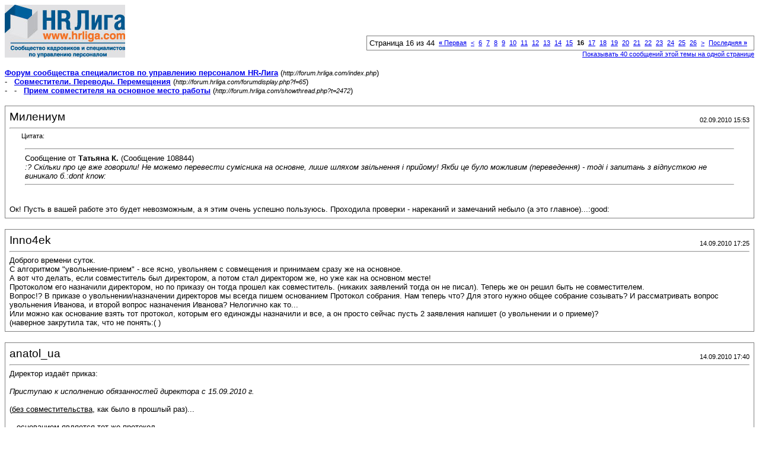

--- FILE ---
content_type: text/html; charset=windows-1251
request_url: https://forum.hrliga.com/printthread.php?s=548f7d6a84643ef735c526b62e1510ca&t=2472&pp=10&page=16
body_size: 4585
content:
<!DOCTYPE html PUBLIC "-//W3C//DTD XHTML 1.0 Transitional//EN" "http://www.w3.org/TR/xhtml1/DTD/xhtml1-transitional.dtd">
<html xmlns="http://www.w3.org/1999/xhtml" dir="ltr" lang="ru">
<head>
<meta http-equiv="Content-Type" content="text/html; charset=windows-1251" />
<meta name="generator" content="vBulletin 3.8.1" />
<title>Форум сообщества специалистов по управлению персоналом HR-Лига -  Прием совместителя на основное место работы</title>
<style type="text/css">
<!--
td, p, li, div
{
	font: 10pt verdana, geneva, lucida, 'lucida grande', arial, helvetica, sans-serif;
}
.smallfont
{
	font-size: 11px;
}
.tborder
{
	border: 1px solid #808080;
}
.thead
{
	background-color: #EEEEEE;
}
.page
{
	background-color: #FFFFFF;
	color: #000000;
}
-->
</style>
</head>
<body class="page">

<table cellpadding="0" cellspacing="0" border="0" width="100%">
<tr valign="bottom">
	<td><a href="http://forum.hrliga.com/"><img src="images/misc/vbulletin3_logo_white.gif" alt="Форум сообщества специалистов по управлению персоналом HR-Лига" border="0" /></a></td>
	<td align="right">
		<div class="smallfont"><div class="pagenav" align="right">
<table class="tborder" cellpadding="3" cellspacing="1" border="0">
<tr>
	<td class="vbmenu_control" style="font-weight:normal">Страница 16 из 44</td>
	<td class="alt1" nowrap="nowrap"><a rel="start" class="smallfont" href="printthread.php?s=8aad7ac58a3efebd89143a8747b7c9e1&amp;t=2472&amp;pp=10" title="Первая страница - с 1 по 10 из 439"><strong>&laquo;</strong> Первая</a></td>
	<td class="alt1"><a rel="prev" class="smallfont" href="printthread.php?s=8aad7ac58a3efebd89143a8747b7c9e1&amp;t=2472&amp;pp=10&amp;page=15" title="Предыдущая страница - с 141 по 150 из 439">&lt;</a></td>
	<td class="alt1"><a class="smallfont" href="printthread.php?s=8aad7ac58a3efebd89143a8747b7c9e1&amp;t=2472&amp;pp=10&amp;page=6" title="с 51 по 60 из 439"><!---10-->6</a></td><td class="alt1"><a class="smallfont" href="printthread.php?s=8aad7ac58a3efebd89143a8747b7c9e1&amp;t=2472&amp;pp=10&amp;page=7" title="с 61 по 70 из 439">7</a></td><td class="alt1"><a class="smallfont" href="printthread.php?s=8aad7ac58a3efebd89143a8747b7c9e1&amp;t=2472&amp;pp=10&amp;page=8" title="с 71 по 80 из 439">8</a></td><td class="alt1"><a class="smallfont" href="printthread.php?s=8aad7ac58a3efebd89143a8747b7c9e1&amp;t=2472&amp;pp=10&amp;page=9" title="с 81 по 90 из 439">9</a></td><td class="alt1"><a class="smallfont" href="printthread.php?s=8aad7ac58a3efebd89143a8747b7c9e1&amp;t=2472&amp;pp=10&amp;page=10" title="с 91 по 100 из 439">10</a></td><td class="alt1"><a class="smallfont" href="printthread.php?s=8aad7ac58a3efebd89143a8747b7c9e1&amp;t=2472&amp;pp=10&amp;page=11" title="с 101 по 110 из 439">11</a></td><td class="alt1"><a class="smallfont" href="printthread.php?s=8aad7ac58a3efebd89143a8747b7c9e1&amp;t=2472&amp;pp=10&amp;page=12" title="с 111 по 120 из 439">12</a></td><td class="alt1"><a class="smallfont" href="printthread.php?s=8aad7ac58a3efebd89143a8747b7c9e1&amp;t=2472&amp;pp=10&amp;page=13" title="с 121 по 130 из 439">13</a></td><td class="alt1"><a class="smallfont" href="printthread.php?s=8aad7ac58a3efebd89143a8747b7c9e1&amp;t=2472&amp;pp=10&amp;page=14" title="с 131 по 140 из 439">14</a></td><td class="alt1"><a class="smallfont" href="printthread.php?s=8aad7ac58a3efebd89143a8747b7c9e1&amp;t=2472&amp;pp=10&amp;page=15" title="с 141 по 150 из 439">15</a></td>	<td class="alt2"><span class="smallfont" title="Показано с 151 по 160 из 439."><strong>16</strong></span></td>
 <td class="alt1"><a class="smallfont" href="printthread.php?s=8aad7ac58a3efebd89143a8747b7c9e1&amp;t=2472&amp;pp=10&amp;page=17" title="с 161 по 170 из 439">17</a></td><td class="alt1"><a class="smallfont" href="printthread.php?s=8aad7ac58a3efebd89143a8747b7c9e1&amp;t=2472&amp;pp=10&amp;page=18" title="с 171 по 180 из 439">18</a></td><td class="alt1"><a class="smallfont" href="printthread.php?s=8aad7ac58a3efebd89143a8747b7c9e1&amp;t=2472&amp;pp=10&amp;page=19" title="с 181 по 190 из 439">19</a></td><td class="alt1"><a class="smallfont" href="printthread.php?s=8aad7ac58a3efebd89143a8747b7c9e1&amp;t=2472&amp;pp=10&amp;page=20" title="с 191 по 200 из 439">20</a></td><td class="alt1"><a class="smallfont" href="printthread.php?s=8aad7ac58a3efebd89143a8747b7c9e1&amp;t=2472&amp;pp=10&amp;page=21" title="с 201 по 210 из 439">21</a></td><td class="alt1"><a class="smallfont" href="printthread.php?s=8aad7ac58a3efebd89143a8747b7c9e1&amp;t=2472&amp;pp=10&amp;page=22" title="с 211 по 220 из 439">22</a></td><td class="alt1"><a class="smallfont" href="printthread.php?s=8aad7ac58a3efebd89143a8747b7c9e1&amp;t=2472&amp;pp=10&amp;page=23" title="с 221 по 230 из 439">23</a></td><td class="alt1"><a class="smallfont" href="printthread.php?s=8aad7ac58a3efebd89143a8747b7c9e1&amp;t=2472&amp;pp=10&amp;page=24" title="с 231 по 240 из 439">24</a></td><td class="alt1"><a class="smallfont" href="printthread.php?s=8aad7ac58a3efebd89143a8747b7c9e1&amp;t=2472&amp;pp=10&amp;page=25" title="с 241 по 250 из 439">25</a></td><td class="alt1"><a class="smallfont" href="printthread.php?s=8aad7ac58a3efebd89143a8747b7c9e1&amp;t=2472&amp;pp=10&amp;page=26" title="с 251 по 260 из 439"><!--+10-->26</a></td>
	<td class="alt1"><a rel="next" class="smallfont" href="printthread.php?s=8aad7ac58a3efebd89143a8747b7c9e1&amp;t=2472&amp;pp=10&amp;page=17" title="Следующая страница - с 161 по 170 из 439">&gt;</a></td>
	<td class="alt1" nowrap="nowrap"><a class="smallfont" href="printthread.php?s=8aad7ac58a3efebd89143a8747b7c9e1&amp;t=2472&amp;pp=10&amp;page=44" title="Последняя страница - с 431 по 439 из 439">Последняя <strong>&raquo;</strong></a></td>
	<td class="vbmenu_control" title="printthread.php?s=8aad7ac58a3efebd89143a8747b7c9e1&amp;t=2472&amp;pp=10"><a name="PageNav"></a></td>
</tr>
</table>
</div></div>
		
		<div class="smallfont"><a href="printthread.php?s=8aad7ac58a3efebd89143a8747b7c9e1&amp;t=2472&amp;pp=40">Показывать 40 сообщений этой темы на одной странице</a></div>
		
	</td>
</tr>
</table>

<br />

<div>
	<a href="http://forum.hrliga.com/index.php" accesskey="1"><strong>Форум сообщества специалистов по управлению персоналом HR-Лига</strong></a>
	(<span class="smallfont"><em>http://forum.hrliga.com/index.php</em></span>)
</div>
<div>
	- &nbsp; <a href="forumdisplay.php?f=65"><strong>Совместители. Переводы. Перемещения</strong></a>
	(<span class="smallfont"><em>http://forum.hrliga.com/forumdisplay.php?f=65</em></span>)
</div>
<div>
	- &nbsp; - &nbsp;  <a href="showthread.php?t=2472" accesskey="3"><strong>Прием совместителя на основное место работы</strong></a>
	(<span class="smallfont"><em>http://forum.hrliga.com/showthread.php?t=2472</em></span>)
</div>

<br />

<table class="tborder" cellpadding="6" cellspacing="1" border="0" width="100%">
<tr>
	<td class="page">

		<table cellpadding="0" cellspacing="0" border="0" width="100%">
		<tr valign="bottom">
			<td style="font-size:14pt">Милениум</td>
			<td class="smallfont" align="right">02.09.2010 15:53</td>
		</tr>
		</table>

		<hr />

		
		

		<div><div style="margin:20px; margin-top:5px; ">
	<div class="smallfont" style="margin-bottom:2px">Цитата:</div>
	<table cellpadding="6" cellspacing="0" border="0" width="100%">
	<tr>
		<td class="alt2">
			<hr />
			
				<div>
					Сообщение от <strong>Татьяна К.</strong>
					(Сообщение 108844)
				</div>
				<div style="font-style:italic">:? Скільки про це вже говорили! Не можемо перевести сумісника на основне, лише шляхом звільнення і прийому! Якби це було можливим (переведення) - тоді і запитань з відпусткою не виникало б.:dont know:</div>
			
			<hr />
		</td>
	</tr>
	</table>
</div>Ок! Пусть в вашей работе это будет невозможным, а я этим очень успешно пользуюсь. Проходила проверки - нареканий и замечаний небыло (а это главное)...:good:</div>
	</td>
</tr>
</table>
<br /><table class="tborder" cellpadding="6" cellspacing="1" border="0" width="100%">
<tr>
	<td class="page">

		<table cellpadding="0" cellspacing="0" border="0" width="100%">
		<tr valign="bottom">
			<td style="font-size:14pt">Inno4ek</td>
			<td class="smallfont" align="right">14.09.2010 17:25</td>
		</tr>
		</table>

		<hr />

		
		

		<div>Доброго времени суток.<br />
С алгоритмом &quot;увольнение-прием&quot; - все ясно, увольняем с совмещения и принимаем сразу же на основное.<br />
А вот что делать, если совместитель был директором, а потом стал директором же, но уже как на основном месте! <br />
Протоколом его назначили директором, но по приказу он тогда прошел как совместитель. (никаких заявлений тогда он не писал). Теперь же он решил быть не совместителем.<br />
Вопрос!? В приказе о увольнении/назначении директоров мы всегда пишем основанием Протокол собрания. Нам теперь что? Для этого нужно общее собрание созывать? И рассматривать вопрос увольнения Иванова, и второй вопрос назначения Иванова? Нелогично как то...<br />
Или можно как основание взять тот протокол, которым его единожды назначили и все, а он просто сейчас пусть 2 заявления напишет (о увольнении и о приеме)?<br />
(наверное закрутила так, что не понять:( )</div>
	</td>
</tr>
</table>
<br /><table class="tborder" cellpadding="6" cellspacing="1" border="0" width="100%">
<tr>
	<td class="page">

		<table cellpadding="0" cellspacing="0" border="0" width="100%">
		<tr valign="bottom">
			<td style="font-size:14pt">anatol_ua</td>
			<td class="smallfont" align="right">14.09.2010 17:40</td>
		</tr>
		</table>

		<hr />

		
		

		<div>Директор издаёт приказ:<br />
 <br />
<i>Приступаю к исполнению обязанностей директора с 15.09.2010 г.</i><br />
 <br />
(<u>без совместительства</u>, как было в прошлый раз)...<br />
 <br />
...основанием является тот же протокол <br />
(ибо в нём не было указано, что это его основное место работы или совместительское)...<br />
Хотя надо было бы указать !:reverie:<br />
В принципе, у меня был точно такой же случай (в 2000 г.)<br />
И честно говоря, я уже не помню, что я написал в ТК ген. диру <br />
ПОД ЕГО ЖЕ ДИКТОВКУ...;)</div>
	</td>
</tr>
</table>
<br /><table class="tborder" cellpadding="6" cellspacing="1" border="0" width="100%">
<tr>
	<td class="page">

		<table cellpadding="0" cellspacing="0" border="0" width="100%">
		<tr valign="bottom">
			<td style="font-size:14pt">Inno4ek</td>
			<td class="smallfont" align="right">15.09.2010 17:23</td>
		</tr>
		</table>

		<hr />

		
		

		<div><div style="margin:20px; margin-top:5px; ">
	<div class="smallfont" style="margin-bottom:2px">Цитата:</div>
	<table cellpadding="6" cellspacing="0" border="0" width="100%">
	<tr>
		<td class="alt2">
			<hr />
			
				<div>
					Сообщение от <strong>anatol_ua</strong>
					(Сообщение 110106)
				</div>
				<div style="font-style:italic">Директор издаёт приказ:<br />
 <br />
<i>Приступаю к исполнению обязанностей директора с 15.09.2010 г.</i><br />
 <br />
(<u>без совместительства</u>, как было в прошлый раз)...<br />
 </div>
			
			<hr />
		</td>
	</tr>
	</table>
</div>Спасибо большое за внимание к моему вопросу!<br />
Не будет нарушением, если мы его сегодня уволим (пишет заявление Общему собранию), затем сразу примем (тоже пишет заявление). И руководствоваться будем в обеих случаях все тем же протоколом, в кот. указано просто назначить (без указания совместительства)? <br />
Смутил 1 момент... какое основание для приказа об увольнении? Ведь увольнение/назначение директора - полномочия общего собрания... А такого протокола нет...</div>
	</td>
</tr>
</table>
<br /><table class="tborder" cellpadding="6" cellspacing="1" border="0" width="100%">
<tr>
	<td class="page">

		<table cellpadding="0" cellspacing="0" border="0" width="100%">
		<tr valign="bottom">
			<td style="font-size:14pt">anatol_ua</td>
			<td class="smallfont" align="right">15.09.2010 17:29</td>
		</tr>
		</table>

		<hr />

		
		

		<div>Сегодня он сам себя увольняет:<br />
ПРИКАЗ<br />
<i>Слагаю полномочия директора по совместительству 15.09.2010 в связи с увольнением...</i><br />
 <br />
Завтра сам себя принимает:<br />
ПРИКАЗ<br />
<i>Приступаю к обязаностям директора с 16.09.2010</i><br />
 <br />
Уже ведь обсуждали...:reverie:<br />
Если этот вопрос решает собрание, то добавляем в оба приказа фразу <i>&quot;согласно протокола общего собрания учредителей №... от ....&quot;</i></div>
	</td>
</tr>
</table>
<br /><table class="tborder" cellpadding="6" cellspacing="1" border="0" width="100%">
<tr>
	<td class="page">

		<table cellpadding="0" cellspacing="0" border="0" width="100%">
		<tr valign="bottom">
			<td style="font-size:14pt">chsm07@mail.ru</td>
			<td class="smallfont" align="right">16.09.2010 10:03</td>
		</tr>
		</table>

		<hr />

		
		

		<div><div style="margin:20px; margin-top:5px; ">
	<div class="smallfont" style="margin-bottom:2px">Цитата:</div>
	<table cellpadding="6" cellspacing="0" border="0" width="100%">
	<tr>
		<td class="alt2">
			<hr />
			
				<div>
					Сообщение от <strong>Милениум</strong>
					(Сообщение 108868)
				</div>
				<div style="font-style:italic">Ок! Пусть в вашей работе это будет невозможным, а я этим очень успешно пользуюсь. Проходила проверки - нареканий и замечаний небыло (а это главное)...:good:</div>
			
			<hr />
		</td>
	</tr>
	</table>
</div>1. Очень интересует ответ на этот вопрос.А какую запись работнику Вы делаете в ТК при таком варианте &quot;перехода&quot; с совместительства на основное место работы?<br />
2. Отсутствие замечаний при проверке еще не говорит о том, что все сделано правильно, все зависит от уровня профессиональной подготовки проверяющего. Проверено на собственном опыте при проходжении проверки.</div>
	</td>
</tr>
</table>
<br /><table class="tborder" cellpadding="6" cellspacing="1" border="0" width="100%">
<tr>
	<td class="page">

		<table cellpadding="0" cellspacing="0" border="0" width="100%">
		<tr valign="bottom">
			<td style="font-size:14pt">Мотя</td>
			<td class="smallfont" align="right">16.09.2010 12:24</td>
		</tr>
		</table>

		<hr />

		
		

		<div><div style="margin:20px; margin-top:5px; ">
	<div class="smallfont" style="margin-bottom:2px">Цитата:</div>
	<table cellpadding="6" cellspacing="0" border="0" width="100%">
	<tr>
		<td class="alt2">
			<hr />
			
				<div>
					Сообщение от <strong>chsm07@mail.ru</strong>
					(Сообщение 110306)
				</div>
				<div style="font-style:italic">1все зависит от уровня профессиональной подготовки проверяющего..</div>
			
			<hr />
		</td>
	</tr>
	</table>
</div>...или от <b>СУММЫ</b>!:lol::D:rofl:</div>
	</td>
</tr>
</table>
<br /><table class="tborder" cellpadding="6" cellspacing="1" border="0" width="100%">
<tr>
	<td class="page">

		<table cellpadding="0" cellspacing="0" border="0" width="100%">
		<tr valign="bottom">
			<td style="font-size:14pt">anatol_ua</td>
			<td class="smallfont" align="right">16.09.2010 12:29</td>
		</tr>
		</table>

		<hr />

		
		

		<div>Суммы - это опять город (областной центр Украины) ? :innocent:</div>
	</td>
</tr>
</table>
<br /><table class="tborder" cellpadding="6" cellspacing="1" border="0" width="100%">
<tr>
	<td class="page">

		<table cellpadding="0" cellspacing="0" border="0" width="100%">
		<tr valign="bottom">
			<td style="font-size:14pt">Мотя</td>
			<td class="smallfont" align="right">16.09.2010 12:35</td>
		</tr>
		</table>

		<hr />

		
		

		<div>Су<b>М</b>ы- город! ДА!:good:<br />
Хорошая су<b>мм</b>а - гарантия того, что проверка &quot;не обнаружит&quot; <b>больших </b>ошибок и ограничится <b>мелкими</b> замечаниями! :lol::D</div>
	</td>
</tr>
</table>
<br /><table class="tborder" cellpadding="6" cellspacing="1" border="0" width="100%">
<tr>
	<td class="page">

		<table cellpadding="0" cellspacing="0" border="0" width="100%">
		<tr valign="bottom">
			<td style="font-size:14pt">anatol_ua</td>
			<td class="smallfont" align="right">16.09.2010 12:38</td>
		</tr>
		</table>

		<hr />

		
		

		<div>Вот чтобы съэкономить эти СУММЫ, мы тут и помогаем друг другу...:reverie:</div>
	</td>
</tr>
</table>
<br />

<br />

<table cellpadding="0" cellspacing="0" border="0" width="100%">
<tr valign="top">
	<td class="smallfont">Часовой пояс GMT +3, время: <span class="time">19:47</span>.</td>
	<td align="right">
		<div class="smallfont"><div class="pagenav" align="right">
<table class="tborder" cellpadding="3" cellspacing="1" border="0">
<tr>
	<td class="vbmenu_control" style="font-weight:normal">Страница 16 из 44</td>
	<td class="alt1" nowrap="nowrap"><a rel="start" class="smallfont" href="printthread.php?s=8aad7ac58a3efebd89143a8747b7c9e1&amp;t=2472&amp;pp=10" title="Первая страница - с 1 по 10 из 439"><strong>&laquo;</strong> Первая</a></td>
	<td class="alt1"><a rel="prev" class="smallfont" href="printthread.php?s=8aad7ac58a3efebd89143a8747b7c9e1&amp;t=2472&amp;pp=10&amp;page=15" title="Предыдущая страница - с 141 по 150 из 439">&lt;</a></td>
	<td class="alt1"><a class="smallfont" href="printthread.php?s=8aad7ac58a3efebd89143a8747b7c9e1&amp;t=2472&amp;pp=10&amp;page=6" title="с 51 по 60 из 439"><!---10-->6</a></td><td class="alt1"><a class="smallfont" href="printthread.php?s=8aad7ac58a3efebd89143a8747b7c9e1&amp;t=2472&amp;pp=10&amp;page=7" title="с 61 по 70 из 439">7</a></td><td class="alt1"><a class="smallfont" href="printthread.php?s=8aad7ac58a3efebd89143a8747b7c9e1&amp;t=2472&amp;pp=10&amp;page=8" title="с 71 по 80 из 439">8</a></td><td class="alt1"><a class="smallfont" href="printthread.php?s=8aad7ac58a3efebd89143a8747b7c9e1&amp;t=2472&amp;pp=10&amp;page=9" title="с 81 по 90 из 439">9</a></td><td class="alt1"><a class="smallfont" href="printthread.php?s=8aad7ac58a3efebd89143a8747b7c9e1&amp;t=2472&amp;pp=10&amp;page=10" title="с 91 по 100 из 439">10</a></td><td class="alt1"><a class="smallfont" href="printthread.php?s=8aad7ac58a3efebd89143a8747b7c9e1&amp;t=2472&amp;pp=10&amp;page=11" title="с 101 по 110 из 439">11</a></td><td class="alt1"><a class="smallfont" href="printthread.php?s=8aad7ac58a3efebd89143a8747b7c9e1&amp;t=2472&amp;pp=10&amp;page=12" title="с 111 по 120 из 439">12</a></td><td class="alt1"><a class="smallfont" href="printthread.php?s=8aad7ac58a3efebd89143a8747b7c9e1&amp;t=2472&amp;pp=10&amp;page=13" title="с 121 по 130 из 439">13</a></td><td class="alt1"><a class="smallfont" href="printthread.php?s=8aad7ac58a3efebd89143a8747b7c9e1&amp;t=2472&amp;pp=10&amp;page=14" title="с 131 по 140 из 439">14</a></td><td class="alt1"><a class="smallfont" href="printthread.php?s=8aad7ac58a3efebd89143a8747b7c9e1&amp;t=2472&amp;pp=10&amp;page=15" title="с 141 по 150 из 439">15</a></td>	<td class="alt2"><span class="smallfont" title="Показано с 151 по 160 из 439."><strong>16</strong></span></td>
 <td class="alt1"><a class="smallfont" href="printthread.php?s=8aad7ac58a3efebd89143a8747b7c9e1&amp;t=2472&amp;pp=10&amp;page=17" title="с 161 по 170 из 439">17</a></td><td class="alt1"><a class="smallfont" href="printthread.php?s=8aad7ac58a3efebd89143a8747b7c9e1&amp;t=2472&amp;pp=10&amp;page=18" title="с 171 по 180 из 439">18</a></td><td class="alt1"><a class="smallfont" href="printthread.php?s=8aad7ac58a3efebd89143a8747b7c9e1&amp;t=2472&amp;pp=10&amp;page=19" title="с 181 по 190 из 439">19</a></td><td class="alt1"><a class="smallfont" href="printthread.php?s=8aad7ac58a3efebd89143a8747b7c9e1&amp;t=2472&amp;pp=10&amp;page=20" title="с 191 по 200 из 439">20</a></td><td class="alt1"><a class="smallfont" href="printthread.php?s=8aad7ac58a3efebd89143a8747b7c9e1&amp;t=2472&amp;pp=10&amp;page=21" title="с 201 по 210 из 439">21</a></td><td class="alt1"><a class="smallfont" href="printthread.php?s=8aad7ac58a3efebd89143a8747b7c9e1&amp;t=2472&amp;pp=10&amp;page=22" title="с 211 по 220 из 439">22</a></td><td class="alt1"><a class="smallfont" href="printthread.php?s=8aad7ac58a3efebd89143a8747b7c9e1&amp;t=2472&amp;pp=10&amp;page=23" title="с 221 по 230 из 439">23</a></td><td class="alt1"><a class="smallfont" href="printthread.php?s=8aad7ac58a3efebd89143a8747b7c9e1&amp;t=2472&amp;pp=10&amp;page=24" title="с 231 по 240 из 439">24</a></td><td class="alt1"><a class="smallfont" href="printthread.php?s=8aad7ac58a3efebd89143a8747b7c9e1&amp;t=2472&amp;pp=10&amp;page=25" title="с 241 по 250 из 439">25</a></td><td class="alt1"><a class="smallfont" href="printthread.php?s=8aad7ac58a3efebd89143a8747b7c9e1&amp;t=2472&amp;pp=10&amp;page=26" title="с 251 по 260 из 439"><!--+10-->26</a></td>
	<td class="alt1"><a rel="next" class="smallfont" href="printthread.php?s=8aad7ac58a3efebd89143a8747b7c9e1&amp;t=2472&amp;pp=10&amp;page=17" title="Следующая страница - с 161 по 170 из 439">&gt;</a></td>
	<td class="alt1" nowrap="nowrap"><a class="smallfont" href="printthread.php?s=8aad7ac58a3efebd89143a8747b7c9e1&amp;t=2472&amp;pp=10&amp;page=44" title="Последняя страница - с 431 по 439 из 439">Последняя <strong>&raquo;</strong></a></td>
	<td class="vbmenu_control" title="printthread.php?s=8aad7ac58a3efebd89143a8747b7c9e1&amp;t=2472&amp;pp=10"><a name="PageNav"></a></td>
</tr>
</table>
</div></div>
		
		<div class="smallfont"><a href="printthread.php?s=8aad7ac58a3efebd89143a8747b7c9e1&amp;t=2472&amp;pp=40">Показывать 40 сообщений этой темы на одной странице</a></div>
		
	</td>
</tr>
</table>

<p class="smallfont" align="center">
	Powered by vBulletin&reg; Version 3.8.1<br />Copyright &copy;2000 - 2026, Jelsoft Enterprises Ltd. Перевод: <a href="http://www.zcarot.com/" target="_blank">zCarot</a>
	<br />
	2026 © МЕДІА ГРУПП 2026 © HR LIGA
</p>

</body>
</html>